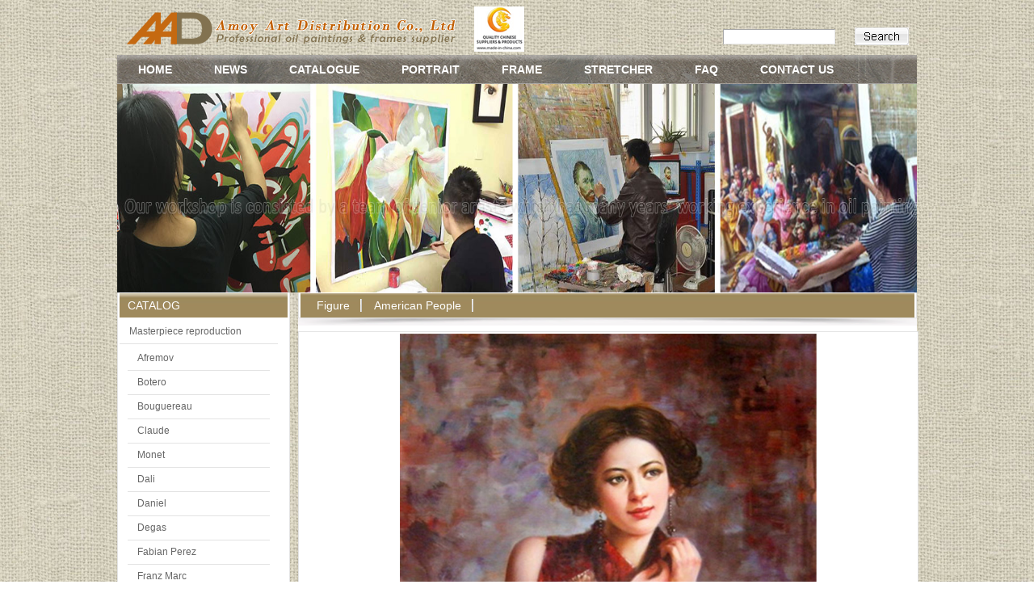

--- FILE ---
content_type: text/html
request_url: http://amoy-art.com/product_show.asp?pid=921&pty=246%22
body_size: 6386
content:

<!DOCTYPE html PUBLIC "-//W3C//DTD XHTML 1.0 Transitional//EN" "http://www.w3.org/TR/xhtml1/DTD/xhtml1-transitional.dtd">
<html xmlns="http://www.w3.org/1999/xhtml">
<head>
<meta http-equiv="Content-Type" content="text/html; charset=utf-8" />
<title>AA03AP001 (15)-American People-amoy-art</title>
<meta name="keywords" content="AA03AP001 (15)、amoy-art">
<meta name="description" content="AA03AP001 (15)、amoy-art">
<link rel="stylesheet" type="text/css" href="css/style.css"/>
<SCRIPT language=javascript src="images/Picture.js"></SCRIPT>
<script language="javascript">
  function form_up1(obj)
  {
      if(FrmPro.size.value=="")
	  {
		  alert('Please select Standard Size');
		 // FrmPro.price.select();
		  return false;
	  }
	  return true;
  }
</script>
</head>

<body>
		<script language="javascript">
function searchaction()
{
//    if (document.frmsearch.stype.value=="2")
//	{
//	    document.frmsearch.action = "products.asp"
//	}
//	else
//	{
	    document.frmsearch.action = "products.asp"
//	}
}
</script>
<div id="header">
    	<div class="top">
        	<div class="logo"><a href="index.asp"><img src="images/logo.png" /></a>&nbsp;&nbsp;&nbsp;&nbsp;<a href="https://www.made-in-china.com/" target="_blank"><img src="images/makein.jpg" /></a></div>
            
            <div class="top_r">
            	<div class="t_search">
                	<form name="frmsearch" method="post" onsubmit="searchaction()" style="height:18px; border:0px;">&nbsp;&nbsp;
                      <input type="text" name="keyword" id="keyword" value="" class="t_keyword" />
					  
   					  <input type="submit"  class="s_btn" value="" name="submit"  />
                    </form>
                </div>
                <div class="top_share" style="display:none">
                <a href="http://www.facebook.com/profile.php?id=100003811852604" target="_blank"><img src="images/icon_f.gif" width="23" height="22" /></a>
                <a href="https://twitter.com/#!/ivanchuang1" target="_blank"><img src="images/icon_t.gif" width="22" height="22" /></a>
                <a href="service@Art-distribution.com" target="_blank">service@Art-distribution.com</a>
                </div>
                <div class="t_cart" style="display:none">
				
				</div>
            </div>
        </div>
        <div class="navbox">
        	<div class="nav">
            	<ul>
                	<li><a href="index.asp">HOME</a></li>
                   
			        <li><a href="News.asp">NEWS</a></li>
					
                    <li><a href="products.asp">CATALOGUE</a></li>
					<li><a href="Portrait.asp">PORTRAIT</a></li>
					
                    <li><a href="Frame.asp">FRAME</a></li>
			  <li><a href="Stretcher.asp">STRETCHER</a></li>
			   <li><a href="FAQ.asp">FAQ</a></li>
                      <li style=" margin-right:0px;"><a href="Contact.asp">CONTACT US</a></li>
					
                </ul>
            </div>
           
        </div>
		<SCRIPT   language=JavaScript>   
  <!--   
  var   webAD=new   Array();   
  var   adNum=5;     
webAD[0]="images/upload/20182779.jpg";    
//  webAD[0]="images/banner.jpg";     
//  webAD[1]="images/banner2.jpg";     
//  webAD[2]="images/banner3.jpg";     
//  webAD[3]="images/banner4.jpg";     
 
    
  var   preloadedimages=new   Array();     
  for   (i=1;i<webAD.length;i++)   
  {     
  preloadedimages[i]=new   Image();     
  preloadedimages[i].src=webAD[i];     
  }     
    
  function   setTransition()   
  {     
  if   (document.all)   
  {     
  webADrush.filters.revealTrans.Transition=23;   
  webADrush.filters.revealTrans.apply();     
  }     
  }     
    
  function   playTransition()   
  {     
  if   (document.all)   
  {   
  webADrush.filters.revealTrans.play()   
  }   
  }     
    
  function   nextAd()   
  {     
  if(adNum<webAD.length-1)   
  {adNum++;}   
  else   
  {adNum=0;}   
  setTransition();     
  document.images.webADrush.src=webAD[adNum];   
  playTransition();     
  theTimer=setTimeout("nextAd()",5000);//revealTrans   
  }     
  -->   
  </SCRIPT> 
<div><IMG   style="FILTER:   revealTrans(duration=2,transition=23)"   src="images/banner1.jpg" width="990" height="258"  border=0 name=webADrush>
<SCRIPT   language=JavaScript>nextAd()</SCRIPT></DIV>
</div>

    <div id="mian">
   	  <div id="left">
       	
            
    	<div class="lside mb6">
        	  <div class="lbox">

				<div class="l_title">CATALOG</div>
                <ul class="lnav">
				

                	
<li><a href="products.asp?pty=145">Masterpiece reproduction</a></li>

<div class="subCatList">
<UL>

<LI class="Zlnav"><a href="products.asp?pty=208">Afremov</a></LI>

<LI class="Zlnav"><a href="products.asp?pty=209">Botero</a></LI>

<LI class="Zlnav"><a href="products.asp?pty=210">Bouguereau</a></LI>

<LI class="Zlnav"><a href="products.asp?pty=211">Claude</a></LI>

<LI class="Zlnav"><a href="products.asp?pty=212">Monet</a></LI>

<LI class="Zlnav"><a href="products.asp?pty=213">Dali</a></LI>

<LI class="Zlnav"><a href="products.asp?pty=214">Daniel</a></LI>

<LI class="Zlnav"><a href="products.asp?pty=215">Degas</a></LI>

<LI class="Zlnav"><a href="products.asp?pty=217">Fabian Perez</a></LI>

<LI class="Zlnav"><a href="products.asp?pty=218">Franz Marc</a></LI>

<LI class="Zlnav"><a href="products.asp?pty=219">Gauguin</a></LI>

<LI class="Zlnav"><a href="products.asp?pty=220">Jack Vettriano</a></LI>

<LI class="Zlnav"><a href="products.asp?pty=221">Joshep</a></LI>

<LI class="Zlnav"><a href="products.asp?pty=222">Klimt</a></LI>

<LI class="Zlnav"><a href="products.asp?pty=223">Michelangelo</a></LI>

<LI class="Zlnav"><a href="products.asp?pty=216">Lemicka</a></LI>

<LI class="Zlnav"><a href="products.asp?pty=224">Picasso</a></LI>

<LI class="Zlnav"><a href="products.asp?pty=225">Pino</a></LI>

<LI class="Zlnav"><a href="products.asp?pty=226">Rembrandt</a></LI>

<LI class="Zlnav"><a href="products.asp?pty=227">Renoir</a></LI>

<LI class="Zlnav"><a href="products.asp?pty=228">Thomas</a></LI>

<LI class="Zlnav"><a href="products.asp?pty=229">Van Gogh</a></LI>

</UL>
</div>
<DIV style="clear:both"></DIV>

                	
<li><a href="products.asp?pty=152">Landscape</a></li>

<div class="subCatList">
<UL>

<LI class="Zlnav"><a href="products.asp?pty=230">Architectural and Buildings</a></LI>

<LI class="Zlnav"><a href="products.asp?pty=231">Boat and Ship</a></LI>

<LI class="Zlnav"><a href="products.asp?pty=232">Chinese landscape</a></LI>

<LI class="Zlnav"><a href="products.asp?pty=233">Classical landscape</a></LI>

<LI class="Zlnav"><a href="products.asp?pty=234">Classical Venice</a></LI>

<LI class="Zlnav"><a href="products.asp?pty=235">Forstry and tree</a></LI>

<LI class="Zlnav"><a href="products.asp?pty=236">Holland street</a></LI>

<LI class="Zlnav"><a href="products.asp?pty=237">Impression Paris</a></LI>

<LI class="Zlnav"><a href="products.asp?pty=238">Mediterranean</a></LI>

<LI class="Zlnav"><a href="products.asp?pty=239">Pellete knife Paris</a></LI>

<LI class="Zlnav"><a href="products.asp?pty=241">Red flower</a></LI>

<LI class="Zlnav"><a href="products.asp?pty=240">Pellete knife Venice</a></LI>

<LI class="Zlnav"><a href="products.asp?pty=242">Seascape</a></LI>

<LI class="Zlnav"><a href="products.asp?pty=243">Snow</a></LI>

<LI class="Zlnav"><a href="products.asp?pty=244">Store front</a></LI>

<LI class="Zlnav"><a href="products.asp?pty=245">Wineyard</a></LI>

</UL>
</div>
<DIV style="clear:both"></DIV>

                	
<li><a href="products.asp?pty=173">Figure</a></li>

<div class="subCatList">
<UL>

<LI class="Zlnav"><a href="products.asp?pty=246">American People</a></LI>

<LI class="Zlnav"><a href="products.asp?pty=247">Arabian People</a></LI>

<LI class="Zlnav"><a href="products.asp?pty=248">Ballet Dancer</a></LI>

<LI class="Zlnav"><a href="products.asp?pty=249">Budda</a></LI>

<LI class="Zlnav"><a href="products.asp?pty=250">Cartoon Series</a></LI>

<LI class="Zlnav"><a href="products.asp?pty=251">Chinese people</a></LI>

<LI class="Zlnav"><a href="products.asp?pty=252">Classical people</a></LI>

<LI class="Zlnav"><a href="products.asp?pty=253">Cow boy</a></LI>

<LI class="Zlnav"><a href="products.asp?pty=254">Hunting people</a></LI>

<LI class="Zlnav"><a href="products.asp?pty=255">Impression people</a></LI>

<LI class="Zlnav"><a href="products.asp?pty=257">Red lady</a></LI>

<LI class="Zlnav"><a href="products.asp?pty=256">Nude</a></LI>

<LI class="Zlnav"><a href="products.asp?pty=258">Religious people</a></LI>

<LI class="Zlnav"><a href="products.asp?pty=259">Royal people</a></LI>

<LI class="Zlnav"><a href="products.asp?pty=260">Spanish Torero</a></LI>

<LI class="Zlnav"><a href="products.asp?pty=299">Santa Claus</a></LI>

</UL>
</div>
<DIV style="clear:both"></DIV>

                	
<li><a href="products.asp?pty=174">Animal</a></li>

<div class="subCatList">
<UL>

<LI class="Zlnav"><a href="products.asp?pty=307">Schrimp</a></LI>

<LI class="Zlnav"><a href="products.asp?pty=306">Pig</a></LI>

<LI class="Zlnav"><a href="products.asp?pty=305">Oyster</a></LI>

<LI class="Zlnav"><a href="products.asp?pty=261">Chook</a></LI>

<LI class="Zlnav"><a href="products.asp?pty=262">Dog</a></LI>

<LI class="Zlnav"><a href="products.asp?pty=263">Elephant</a></LI>

<LI class="Zlnav"><a href="products.asp?pty=264">Horse</a></LI>

<LI class="Zlnav"><a href="products.asp?pty=265">Parrot</a></LI>

<LI class="Zlnav"><a href="products.asp?pty=266">Peacock</a></LI>

<LI class="Zlnav"><a href="products.asp?pty=267">Rabbit</a></LI>

<LI class="Zlnav"><a href="products.asp?pty=268">Tiger</a></LI>

<LI class="Zlnav"><a href="products.asp?pty=269">Zebra</a></LI>

<LI class="Zlnav"><a href="products.asp?pty=270">Various</a></LI>

<LI class="Zlnav"><a href="products.asp?pty=302">Cow</a></LI>

<LI class="Zlnav"><a href="products.asp?pty=300">Bird</a></LI>

<LI class="Zlnav"><a href="products.asp?pty=303">Crab</a></LI>

<LI class="Zlnav"><a href="products.asp?pty=304">Fish</a></LI>

</UL>
</div>
<DIV style="clear:both"></DIV>

                	
<li><a href="products.asp?pty=189">Still life</a></li>

<div class="subCatList">
<UL>

<LI class="Zlnav"><a href="products.asp?pty=271">Classical flower</a></LI>

<LI class="Zlnav"><a href="products.asp?pty=272">Classical fruit</a></LI>

<LI class="Zlnav"><a href="products.asp?pty=273">Heavy oil painting flower</a></LI>

<LI class="Zlnav"><a href="products.asp?pty=275">Impression flower</a></LI>

<LI class="Zlnav"><a href="products.asp?pty=276">Impression fruit</a></LI>

<LI class="Zlnav"><a href="products.asp?pty=277">Musical instrument</a></LI>

<LI class="Zlnav"><a href="products.asp?pty=279">Heavy wine bottles</a></LI>

<LI class="Zlnav"><a href="products.asp?pty=278">True life flower</a></LI>

</UL>
</div>
<DIV style="clear:both"></DIV>

                	
<li><a href="products.asp?pty=190">Abstract</a></li>

<div class="subCatList">
<UL>

<LI class="Zlnav"><a href="products.asp?pty=280">Abstract animal</a></LI>

<LI class="Zlnav"><a href="products.asp?pty=281">Abstract flower</a></LI>

<LI class="Zlnav"><a href="products.asp?pty=282">Abstract landscape</a></LI>

<LI class="Zlnav"><a href="products.asp?pty=283">Abstract people</a></LI>

</UL>
</div>
<DIV style="clear:both"></DIV>

                	
<li><a href="products.asp?pty=191">Original</a></li>

<div class="subCatList">
<UL>

</UL>
</div>
<DIV style="clear:both"></DIV>

                	
<li><a href="products.asp?pty=192">Combination oil paintings</a></li>

<div class="subCatList">
<UL>

<LI class="Zlnav"><a href="products.asp?pty=284">Animal</a></LI>

<LI class="Zlnav"><a href="products.asp?pty=285">Flower</a></LI>

<LI class="Zlnav"><a href="products.asp?pty=286">landscape</a></LI>

<LI class="Zlnav"><a href="products.asp?pty=287">people</a></LI>

</UL>
</div>
<DIV style="clear:both"></DIV>

                	
<li><a href="products.asp?pty=296">Girclee</a></li>

<div class="subCatList">
<UL>

</UL>
</div>
<DIV style="clear:both"></DIV>

	
                </ul>
        	  </div>
            </div>
            
            

          <div class="lbox" style="margin-top:5px;">
            <div class="l_title">Portrait</div>
            <div class="say">
            	<p style="line-height:22px;">

<strong><a href="products.asp?pty=297">A Figure</a></strong><br />

<strong><a href="products.asp?pty=298">B Pet</a></strong><br />



				</p>
          
             <div class="clear"></div>   
            </div>    
          </div>
  
          <div class="lbox" style="margin-top:5px;">
            <div class="l_title">Frame</div>
            <div class="say">
            	<p style="line-height:22px;">

<strong><a href="products.asp?pty=291">European style</a></strong><br />

<strong><a href="products.asp?pty=292">American style</a></strong><br />


				</p>
          
             <div class="clear"></div>   
            </div>    
          </div>
		  <div class="lbox" style="margin-top:5px;">
            <div class="l_title">Stretcher</div>
            <div class="say">
            	<p style="line-height:22px;">

<strong><a href="products.asp?pty=294">A, How we make stretcher</a></strong><br />

<strong><a href="products.asp?pty=295">B, How we pack oil paintings with stretcher</a></strong><br />

				</p>
          
             <div class="clear"></div>   
            </div>    
          </div>
    	</div>


	  
        <div id="right">
        	
          <div class="rbox">
            <div class="cp_show">
              <div class="show_nav">
                <ul>
                  <li><a href="Products.asp?pty=173">Figure</a><a href="products.asp?pty=246">American People</a></li>
                </ul>
              </div>
  
            </div>
          </div>
            
            
            
           
            <div class="product_box">
          <div align="center">
		  <img src="images/upload/big/AA03AP001 (15).jpg"   onload=javascript:DrawImage(this,750,750); /><br />
		  <h3>AA03AP001 (15)</h3>
		  
		  <div class="clear" ></div>
			 <DIV style=" padding:10PX; text-align:right;">
			 
  &nbsp;&nbsp;&nbsp;&nbsp;<B>Prev:</B>  <a title="AA03AP001 (14)" href="product_show.asp?pid=920&pty=246">AA03AP001&nbsp;(14)</a>&nbsp;&nbsp;&nbsp;&nbsp;

  <B>Next:</B>  <a title="AA03AP001 (16)" href="product_show.asp?pid=922&pty=246">AA03AP001&nbsp;(16)</a>

</DIV>
		 <DIV style="text-align:left" class="prodesc">Description:Canvas oil paintings <BR />
Category:Figures<BR />
Subject：American people<BR />
Item number: AA03AP<BR />

Size(inch): 12*16,20*24,24*36,36*48,48*72,  <BR />
Size(cm):  30*40,50*60,60*90,90*120,120*180<BR />

100% Handmade oil paintings on canvas<BR />
Directly from our artists to your hands<BR />
Photos will be sent to you for evaluation before shipment <BR />
Various subjects at custom sizes are available<BR />
Time saving and cost saving choice if you choose us---Amoy Art<BR /><BR />

<B>Attentions:</B><BR />
<DIV style=" text-align:left">
We have new samples coming out every year, but due to the limited space and energy, we may not upload them to our website on a timely basis,  if you can't find a desired paintings here, please contact with us at:sales@amoy-art.com, we will offer you more recommendations. Or you can sent your desired photos to us, we can paint it accordingly, we are looking forward to establishing business relations with overseas customers on a long run.<BR /></DIV></DIV>
		  </div>
		  
            </div>
			
			 
	<div class="clear" ></div>
			
			<div class="prodesc" align="LEFT" style="padding-left:20PX;">All the frames listed here are made from wood. PS frames are also available upon requests.<br />
We have been updating our design regularly, but due to the limited space and energy, we may not update it on a timely basis, for more designs information, please contact with us at:sales@amoy-art.com. We welcome your inquiry. Thank you!<br />

Leave us a message, and we will contact with you within 48hours, thanks！<br />

			</div>
			<script language="javascript">
  function form_up(obj)
  {
   var email=obj.email.value;
	  if(obj.FirstName.value==""){alert('Please input First Name');obj.FirstName.select();return false}
	  if(obj.LastName.value==""){alert('Please input Last Name');obj.LastName.select();return false}
	  if(obj.tel.value==""){alert('Please input Phone');obj.tel.select();return false}
	  if(obj.content.value==""){alert('Please input Content');obj.content.select();return false}
	  if(obj.email.value==""){alert('Please input E-mail!');obj.email.select();return false}
	  if (email!=null) {
		if (email.charAt(0)=="@") {
			alert("Please input a valid e-mail!")
			obj.email.select();
			return false
		}
		var j=0,k=0
		for (i=0;i<email.length;i++) {
			var oneChar=email.charAt(i)
			if (oneChar=="@") j=i
			if (oneChar==".") k=i
		}
		if (k<j || k==0 || j==0 || k==j+1) {
			alert("Please input a valid e-mail!")
			obj.email.select();
			return false;
		}
	}
	return true;
  }      
</script>

<table width="100%" border="0" align="center" cellpadding="0" cellspacing="5" bgcolor="#ffffff" >
    <tr>
	<td bgcolor="#ffffff" style="padding-left:5px; padding-top:12px; padding-bottom:8px;">

<BR><SPAN id=ctl00_ContentPlaceHolder1_msg class=Message></SPAN>
<form action="gbooksave.asp?action=add" onSubmit="return(form_up(this))" method="post">
<table width="100%">
  <Tr>
    <td width="137">Customer Name:*</td>
    <Td width="506"><INPUT id=FirstName class=FindAns type=text name="FirstName"></Td></Tr>
	 <Tr>
    <td width="137">Company Name:*</td>
    <Td width="506"><INPUT id=City class=FindAns type=text name="City"></Td></Tr>

   <tr>
    <td>Tel:</td>
    <Td><input id="tel" class="FindAns" type="text" name="tel" /></Td>
  </tr>
    <tr>
    <td>Mobile: *</td>
    <Td><input id="Address2" class="FindAns" type="text" name="Address2" /></Td>
  </tr>
   
  <tr>
    <td>Email Address:*</td><Td><INPUT id=email class=FindAns type=text name=email></Td>
</tr>
  <tr>
    <td>Frame code that you like:(if not found in the website, just leave message to us directly)</td>
    <Td><input id="LastName" class="FindAns" type="text" name="LastName" /></Td>
  </tr>
  <tr>
    <td>Size:</td>
    <Td><input id="Address1" class="FindAns" type="text" name="Address1" /></Td>
  </tr>
	

<!--
  <tr>
    <td> Zip Code:</td>
    <Td><input id="ZipCode" class="FindAns" type="text" name="ZipCode" /></Td>
  </tr>-->
  


<tr><td>Comments*</td><td><textarea id=content class=FindAns rows=4 cols=70 name=content></textarea></td>
</tr>
</table>
<div style="text-align:left; padding-left:100px;">
<input name="Submit" type="submit" class="inputbg2" value="Submit" /></div>
</form>
<b><BR />
&nbsp;&nbsp;&nbsp;&nbsp;Your personal information will be kept 100% confidential, please don't worry! </b>
      </td>
  </tr>
</table>
			
			
        </div>
    <div class="clear"></div>
    </div>

	
<div id="footer1">
    <div id="footer">
    	<div class="artist">
        	<div class="artist_title">
           
            	
            </div>
            <div class="help">
			
            	<ul>
				<li class="ztitle3">For payment we accept: </li>
                	<li><img src="images/paypal.jpg" /> </li>
        <li><img src="images/image003.png" /> </li>
       
        <li><img src="images/image007.png" /> </li>

                </ul>
                <ul>
                     <li  class="ztitle3">Delivered by: </li>
        <li><img src="images/image009.png" /> </li>
        <li><img src="images/image011.png" /> </li>
        <li><img src="images/image013.png" /> </li>
       
        <li><img src="images/image017.png" /> </li>
                </ul>
                <ul>
				
                	<li>Contact: </li>
        <li>Sales Manager: Jane Su </li>
        <li><img alt="" src="images/ico-dianhua.jpg" width="20" height="20" />+86 592 5801015</li>
        <li><img alt="" src="images/ico-tel.jpg" width="20" height="20" />+86-13-859-915-901</li> 
        <li><img alt="" src="images/ico-email.jpg" width="20" height="20" /><a href="mailto:sales@amoy-art.com" target="_blank">sales@amoy-art.com</a> </li>
       
                </ul>
                <ul>
				    <ul>
        <li>Business Address: </li>
      </ul>
	  <UL>
      <p align="left" style="padding-left:8px; line-height:180%;">Room 1003, No.369,   <br />
         East of Canglin Road, <br />
        Haicang District,  <br />
       Xiamen City, Fujian  <br />
	   China 361026  <br />

        </p></UL>
                </ul>
            <div class="clear"></div>    
            </div>
        </div>
        
    </div>
	</div>
</body>
</html>


--- FILE ---
content_type: text/css
request_url: http://amoy-art.com/css/style.css
body_size: 5843
content:
@charset "utf-8";
/* CSS Document */
body,dl,dt,dd,ul,ol,li,h1,h2,h3,h4,h5,h6,pre,form,fieldset,input,p,blockquote {margin:0;padding:0;}
img {border:none;}
ul ,li {list-style:none;}
body { font-family:Arial, Helvetica, sans-serif;font-size:12px;color:#666666; background:url(../images/bg.jpg);}
a {color:#666666;text-decoration:none;}
a:hover {color:#883e3e;text-decoration:none;}
/*公用*/
.clear {clear:both; overflow:hidden; height:0;}
.fl {float:left;}
.fr {float:right;}
.red { color:#883e3e;}
.mt3 { margin-top:3px;}
.mt6 { margin-top:6px;}
.mb6 { margin-bottom:6px;}
.mtb6 { margin:6px 0;}
.mr5 { margin-right:5px;}
.ml3 { margin-left:3px; margin-top:7px;}
/*header*/
#header { width:990px; height:355px; margin:0 auto;}
.top { height:68px; }
.logo { float:left; margin:6px 0 0 10px; display:inline;}
.t_nav { height:20px; line-height:20px; margin-top:2px; float:right; color:#ffffff;}
.t_nav a { color:#ffffff;}
.t_nav li { float:left;}
.t_nav li.t_nav_login { padding:0 10px 0 16px;}
.t_nav li.t_nav_register { padding:0 10px 0 19px;}
.t_nav li.t_nav_help { padding:0 0 0 16px;}
.top_r { float:right; width:390px; float:right; margin-top:34px; margin-right:10px;}
.t_search { width:230px; height:22px; float:right;}
.t_keyword { width:137px; height:17px; line-height:17px; border-left:1px solid #a8a8a8;border-top:1px solid #a8a8a8;border-right:1px solid #e6e6e6;border-bottom:1px solid #e6e6e6; float:left; margin-top:2px;}
.s_btn { width:67px; height:22px; background:url(../images/s_btn.gif) no-repeat; float:right; cursor:pointer; border:none;}
.top_share { float:right; height:22px; width:270px; font-size:14px; font-weight:bold;}
.top_share img { float:left; margin-right:5px; vertical-align:middle;}
.t_cart { float:right; padding:0 10px 0 33px; background:url(../images/icon_cart.gif) left center no-repeat; height:22px; line-height:22px; font-size:14px; color:#cc3333; font-weight:bold;}
.t_cart a ,.t_cart a:hover {color:#cc3333;}
.t_cart a:hover { text-decoration:underline;}
.navbox { height:36px; background:url(../images/menubg.jpg); font-family:Helvetica;}
.nav { float:left; width:990px; height:36px; line-height:36px;}
.nav li { float:left;font-size:14px; font-weight:bold; color:#FFF; text-align:center; margin-right:0px; display:inline;}
.nav li a { display:block; padding:0 26px; color:#FFF; }
.nav li a:hover {background:url(../images/nav_hover.gif) repeat-x;color:#FFF;}
.nav li span a {background:url(../images/nav_hover.gif) repeat-x;color:#FFF;}
.navbox_r { width:349px; height:36px; background:url(../images/navbox_r_bg.gif) right center no-repeat; float:right;}
.refer { float:left; height:36px;width:349px;}
.refer_l { background:url(../images/refer_l.gif) no-repeat; width:11px; height:36px; float:left;}
.refer_c { background:url(../images/refer_c.gif) repeat-x;height:36px; line-height:36px;float:left; font-size:16px; font-weight:bold; color:#FFF; padding-right:7px;}
.refer_r { background:url(../images/refer_r.gif) no-repeat; width:11px; height:36px; float:left;}
.announcement { width:990px;height:30px; line-height:40px; background:url(../images/icon_gg.gif) left center no-repeat; padding-left:19px; color:#813c3c;overflow:hidden; 
white-space:nowrap; text-overflow:ellipsis;}
.announcement span { color:#883e3e;}
/*mian*/
#mian { width:990px; margin:0 auto; padding-top:5px;}
/*left*/
#left { width:214px; float:left;}

.news li{ height:30PX; width:300PX; float:right; MARGIN-left:20PX;}

.lside {width:214px; padding-bottom:9px;background:url(../images/lbox_b.gif) 0 bottom no-repeat; background-color:#FFFFFF}
.lbox { width:208px; border:1px solid #e4e4e4; padding:2px 2px 0 2px; background:#FFF;}
.lbox_b { width:214px; height:9px; background:url(../images/lbox_b.gif) no-repeat; overflow:hidden;}
.search_t { background:url(../images/search_t_bg.gif) repeat-x; height:30px; line-height:30px; font-size:14px; color:#FFF; padding-left:10px;}
.search_con { width:170px; height:76px; padding:10px 12px 0 14px;}
.search_con_l { width:128px; padding-top:3px; float:left;}
.search { width:118px; height:24px; background:url(../images/search_bg.gif) no-repeat; padding:1px 5px;}
.s_explain { padding-top:5px; line-height:14px; color:#999999;}
.keyword {width:116px; height:21px; line-height:21px; border:1px solid #FFF;}
.search_btn { float:right; width:37px; height:58px; background:url(../images/search_btn.gif) no-repeat; cursor:pointer; border:none;}
.l_title {background:url(../images/l_title_bg.gif) repeat-x; height:30px; line-height:30px; font-size:14px; color:#ffffff; padding-left:10px;}
.l_title a{font-size:14px; color:#883e3e;}

.lnav {width:196px; padding-top:3px;}

.lnav li {  line-height:29px; border-bottom:1px solid #e3e3e3; padding-left:12px; width:184px;}
.lnav li.lnavno { border-bottom:none;}
.lnav .Zlnav{ MARGIN-left:30px; width:154px;}
.subCatList{width:196px; padding-top:3px; clear:both; height:auto; margin-bottom:10px;}
.lnav .subCatList .Zlnav{ MARGIN-left:10px; width:164px;_MARGIN-left:10px; _width:174px;}
/*.lnav .subCatList li { MARGIN-left:30px; width:154px;}*/

.lnav1 {width:196px; padding-top:6px; margin-left:6px; padding-bottom:10px; margin-bottom:10px;}
.lnav1 li { height:20px; line-height:20px; border:1px solid #e3e3e3; padding:2px; margin-right:2px;margin-bottom:2px;width:20px; text-align:center; float:left;overflow:hidden; white-space:nowrap; text-overflow:ellipsis;}

.lad { width:202px; }
.lad img {float:left; margin-bottom:15px;}
.say { padding:0 10px; width:176px;}
.say p { line-height:16px; color:#818181; padding-top:15px;}
.say p strong { font-weight:normal; color:#883e3e;}
.say span { height:30px; line-height:30px; text-align:right; float:right; padding-top:8px;}
/*right*/
#right { width:766px; float:right; background-color:#FFFFFF;}
.bannerbox { margin-bottom:10px;}
.rbanner { width:764px; height:175px; float:left; overflow:hidden;}
.r_ad { width:174px;height:351px; float:right; overflow:hidden;}
.rbox {width:766x; padding-bottom:9px;  background:#FFF;background:url(../images/rbox_b.gif) 0 bottom no-repeat; margin-bottom:7px; clear:both;overflow:hidden; }
.cp_show {width:764px; border:1px solid #e4e4e4;  background:#FFF; line-height:25px; font-size:14px;clear:both;overflow:hidden;}
.show_nav {height:30px; margin:2px 2px 0 2px; line-height:30px; background:url(../images/show_nav_bg.gif) repeat-x bottom; padding-left:5px;}
.show_nav a { color:#FFFFFF;}
.show_nav li { float:left;color:#FFFFFF;}
.show_nav li a { background:url(../images/show_nav_r.gif) right center no-repeat; padding:0 15px; color:#FFFFFF;}
.show_nav li a:hover {background:url(../images/show_nav_hover.gif) 0 right no-repeat;color:#883e3e;}
.show_nav li span a {background:url(../images/show_nav_hover.gif) 0 right no-repeat;color:#883e3e;}


.Wshow_nav {height:30px; margin:2px 2px 0 2px; line-height:30px; background:url(../images/show_nav_bg.gif) repeat-x bottom;}
.Wshow_nav li { float:left;}
.Wshow_nav li a { background:url(../images/show_nav_r.gif) right center no-repeat; padding:0 15px; color:#333; display:block;}
.Wshow_nav li a:hover {background:url(../images/show_nav_hover.gif) 0 right no-repeat;color:#883e3e;}
.Wshow_nav li span a {background:url(../images/show_nav_hover.gif) 0 right no-repeat;color:#883e3e;}

.show_con { height:auto; margin-top:10px;width:764px;}
.left_botton { width:20px; height:15px; background:url(../images/left_botton.gif) no-repeat; margin-top:50px;float:left; }
.right_botton {width:20px; height:15px; background:url(../images/right_botton.gif) no-repeat; margin-top:50px; float:right;}
.show_con_list { float:left; height:auto;padding:0px 10px 8px 20px;}
.show_con_list li { float:left; width:128px; overflow:hidden;display:inline; margin-left:30px;}

.show_con1 {  margin-top:10px;width:764px;}
.show_con_list1 { float:left; height:auto;padding:0px 10px 8px 20px;}

.catelist { height:206px; margin-bottom:15px;}
.sbody { width:188px; height:206px; float:left; position:relative; margin-right:4px; display:inline;}
.sbody.sbodyno { margin-right:0;}
.sbodyimg {width:188px; height:206px; overflow:hidden;}
.sbody_txt { width:168px; height:33px;background:#000000;opacity:0.5;filter:Alpha(Opacity=50); position:absolute; left:0; bottom:0; padding:5px 10px;}
.sbody_txt p { color:#FFFFFF; text-align:left; background:url(../images/icon_jt.gif) right center no-repeat; padding-right:5px; width:50px;}
.sbody_txt p a ,.sbody_txt p a:hover {color:#FFFFFF;}
.sbody_txt span { float:right; text-align:right; font-size:16px; color:#e0e4e3;font-weight:bold;}
.r_ad766 {width:766px;}
.paintings_box {width:766px; padding-left:2PX; }
.paintings_box_t { height:43px; line-height:43px; font-size:16px; color:#9F8A5D; padding-left:10px;}
.paintings {height:190px; line-height:190px; border:1px solid #e4e4e4; background:#FFF; float:left; padding:4px 2px 0 3px; margin:3px 4px 0 0; display:inline; text-align:center;}
.paintings.paintings_no {margin-right:0;}
.paintings div{height:140px; line-height:140px;display: table-cell; text-align: center;vertical-align: middle;}

.paintings img {
  overflow:hidden;   line-height:140px; margin:auto;
}
.paintings h3 {width:140px; height:32px; line-height:16px; overflow:hidden; color:#883e3e; font-size:14px; font-weight:normal; margin:7px 0 19px 0; text-align:center; vertical-align:bottom; } 
.paintings h3 a ,.paintings h3 a:hover {color:#883e3e;}
.paintings p { font-size:11px; line-height:16px; height:80px; overflow:hidden;}
.paintings span { float:right; padding-top:10px; text-align:right;}


.paintings_a {height:170px;border:1px solid #e4e4e4; background:#FFF; float:left; padding:4px 2px 0 3px; margin:3px 4px 0 0; display:inline; text-align:center; }
.paintings_a div{height:140px; line-height:140px; width:140px;display: table-cell; text-align: center;vertical-align: middle;}
.paintings_a img {overflow:hidden; margin:0px;}
.paintings_a h3 { width:140px; height:32px; line-height:16px; overflow:hidden; color:#883e3e; font-size:14px; font-weight:normal; margin:7px 0 19px 0; text-align:center; vertical-align:bottom;} 
.paintings_a h3 a ,.paintings h3 a:hover {color:#883e3e;}
.paintings_a p { font-size:11px; line-height:16px; height:80px; overflow:hidden;}
.paintings_a span { float:right; padding-top:10px; text-align:right;}


.paintings_Prot {_width:200px;_height:120px;height:170px; border:1px solid #e4e4e4; background:#FFF; float:left; padding:4px 2px 0 3px; margin:3px 4px 0 0; display:inline; text-align:center; }
.paintings_Prot img {overflow:hidden;  margin:0px;}
.paintings_Prot h3 {height:32px;_height:16px; line-height:16px; overflow:hidden; color:#883e3e; font-size:14px; font-weight:normal; margin:7px 0 19px 0; text-align:center; vertical-align:bottom;} 
.paintings_Prot h3 a ,.paintings h3 a:hover {color:#883e3e;}


.product_box {width:762px; background-color:#ffffff; border:1px solid #e4e4e4; padding:2px; text-align:center}
.prodesc{ font-size:14px; line-height:150%; font-family:Arial, Helvetica, sans-serif; padding-left:5px;}

.product_box h3{ font-size:16px; color:#883e3e; line-height:30px;}


.Fpaintings { width:142px; height:130px; border:1px solid #e4e4e4; background:#FFF; float:left; padding:4px 2px 0 3px; margin:10px 4px 0 0; display:inline;}
.Fpaintings.paintings_no {margin-right:0;}
.Fpaintings img { width:140px; height:100px; overflow:hidden;}
.Fpaintings h3 {width:140px;height:32px; line-height:16px; overflow:hidden; color:#883e3e; font-size:14px; font-weight:normal; margin:7px 0 19px 0;}
.Fpaintings h3 a ,.paintings h3 a:hover {color:#883e3e;}
.Fpaintings p { font-size:11px; line-height:16px; height:80px; overflow:hidden;}
.Fpaintings span { float:right; padding-top:10px; text-align:right;}


.Npaintings { width:172px; height:214px; border:1px solid #e4e4e4; background:#FFF; float:left; padding:4px 2px 0 3px; margin:15px 5px 0 5px; display:inline;}
.Npaintings.paintings_no {margin-right:0;}
.Npaintings div{ height:170PX;line-height:170PX; vertical-align:middle;  margin:0 auto; text-align:center;}
.Npaintings img {max-height:170PX; max-height:170PX; overflow:hidden; }
.Npaintings h3 {width:170px;height:52px; line-height:24px; overflow:hidden; color:#883e3e; font-size:14px; font-weight:normal; margin:7px 0 19px 0; text-align:center; word-spacing:normal}
.Npaintings h3 a ,.paintings h3 a:hover {color:#883e3e;}
.Npaintings p { font-size:11px; line-height:32px; height:80px; overflow:hidden;}
.Npaintings span { float:right; padding-top:10px; text-align:right;}


/*products*/
.submenu { height:33px; background:#e5e5e5; line-height:33px; padding-left:11px;}
.p_banner {width:766px; height:128px; overflow:hidden; margin-top:10px;}
.sheadbox {width:766px;}
.sheadbox_t { height:50px;  color:#883e3e; padding-left:10px;}
.sheadbox_t h3 { float:left;line-height:50px;font-size:30px; font-weight:normal;}
.sheadbox_t span { float:right; text-align:right; padding:14px 15px 0 0; height:22px; line-height:22px; color:#666666;}
.shead { width:189px; height:259px; float:left; position:relative; display:inline; margin:0 3px 15px 0;}
.shead.sheadno {margin-right:0px;}
.shead_img { width:189px; height:188px; overflow:hidden;}
.shead h3 { width:179px; height:37px; line-height:37px;font-size:14px; color:#FFF; font-weight:normal;background:#000000;opacity:0.6;filter:Alpha(Opacity=60); position:absolute; left:0; top:0; padding-left:10px;}
.shead h3 a ,.shead h3 a:hover {color:#FFF;}
.shead p { padding-top:7px; height:64px; line-height:16px; font-size:11px; overflow:hidden;}
.products { width:766px;}
.products ul { width:168px; height:364px; float:left; padding:0 11px 0 11px; border-right:1px solid #e4e4e4; margin-bottom:39px;}
.products ul.products_no { border-right:none;}
.products ul li { float:left;width:168px;}
.products ul li.p_img { width:168px; height:168px; overflow:hidden;}
.products ul li.p_name {height:28px; line-height:14px; padding:5px 0; overflow:hidden; font-size:14px; color:#883e3e;}
.products ul li.p_name a ,.products ul li.p_name a:hover { color:#883e3e;}
.products ul li.p_introduction {height:64px; line-height:16px; font-size:11px; overflow:hidden;}
.products ul li.p_reviews { height:13px; line-height:13px; font-size:11px; margin-top:8px;}
.products ul li.p_reviews img { margin-right:5px;}
.products ul li.p_price {line-height:16px; font-size:14px; font-weight:bold; padding:10px 0; color:#883e3e;}
.products ul li.p_price del { color:#666666;}
.products ul li.p_cart { height:23px;}
.products ul li.p_cart img { float:left;}
.page { text-align:center;height:24px; line-height:24px;}
.page a {text-align:center;margin-right:5px;padding:3px 5px; border:1px solid #dddddd; background:#FFF; }
.page a:hover {background:#f0f0f0; }
.about_us { line-height:18px; padding:10px;}
/*neiye*/
.return { float:right; text-align:right; line-height:50px;}
.cbox {width:990px;}
.l764 { width:764px; float:left;}
.l_sidebar  { width:350px; float:left;margin-right:21px;}
.v-imagebox { width:350px; height:290px; background:#e7e7e7; padding:30px 0;}
.v_page { margin:5px 0 10px 0; }
.smallimg { width:350px; height:63px;}
.smallimg_l { width:20px; height:15px; background:url(../images/left_botton.gif) no-repeat; margin-top:22px;float:left; }
.smallimg_r {width:20px; height:15px; background:url(../images/right_botton.gif) no-repeat; margin-top:22px; float:right;}
.smallimg_c { width:310px;height:63px;float:left;}
.smallimg_c li { float:left; width:73px; height:59px; background:#FFF; padding:2px; overflow:hidden;}
.r202 { width:202px; float:right;}
.also { width:196px; padding-top:13px;}
.also li { float:left; width:81px; display:inline; margin:0 0 13px 10px;}
.also li img { width:81px; height:81px; overflow:hidden; margin-bottom:3px;}
.also li p { height:24px; line-height:12px; overflow:hidden; font-size:10px;}
.also li span { height:16px; line-height:16px;color:#883e3e;}
.r_sidebar  { width:349px; float:left;}
.r_sidebar table td { line-height:23px; padding:0 5px;}
.price { padding:5px 0; border-bottom:1px solid #e4e4e4; line-height:22px;}
.price span {font-size:18px;}
.font18 { font-size:18px;}
.frame {padding:5px 0;line-height:22px;}
.frame span {font-size:18px;}
.buy_btn { height:23px; margin-top:5px;}
.buy_btn img ,.mail_to_f { float:left;}
.mail_to_f { height:16px; margin-top:8px;}
.mail_to_f p { float:left; padding-left:18px; background:url(../images/email_bg.gif) left center no-repeat; line-height:16px; width:86px;}
.description_box { background:url(../images/description_b.gif)0 bottom no-repeat; padding-bottom:9px; width:990px; margin:25px 0 0 0;}
.description { width:974px; border:1px solid #e4e4e4; background:#FFF;}
.description_con { padding:15px; line-height:18px;}
.related { margin-top:6px;border:1px solid #e4e4e4; background:#FFF; padding:2px 2px 14px 2px; width:970px;}
.related ul { padding-top:14px;}
.related ul li {float:left; width:81px; display:inline; margin:0 0 0 24px;}
.related ul li img { width:81px; height:81px; overflow:hidden; margin-bottom:3px;}
.related ul li p { height:24px; line-height:12px; overflow:hidden; font-size:10px;}
.related ul li span { height:16px; line-height:16px;color:#883e3e;}
/*shopping_cart*/
.s_cart_box {border:1px solid #e4e4e4; background:#FFF; padding:20px; width:722x;}
.s_cart_box span { padding:0 3px; color:#883e3e;}
.s_cart_box table { margin-bottom:10px;}
.s_cart_box table td { padding:0 0 10px 0; }
.s_cart_b {background:url(../images/s_cart_b.gif) no-repeat; height:9px; overflow:hidden;}
.wby {width:720px; height:77px;overflow-y:hidden;}
.keyword3 { width:120px; float:left;}
.buy_now_btn { width:73px; height:23px; background:url(../images/buy_now.gif) no-repeat; cursor:pointer; border:none;}
.red2 {font-size:14px; color:#883e3e; font-weight:bold;}
.red2 a ,.red2 a:hover {color:#883e3e;}
/*login*/
.login { width:450px; margin:0 auto;}
.login table td { padding:5px;}
.keyword2 { width:220px; float:left;}
.login_btn { width:73px; height:23px; background:url(../images/login_btn.gif) no-repeat; cursor:pointer; border:none;}
.register {width:820px; margin:0 auto;}
.register table td { padding:5px;}
.register span { padding:0 3px; color:#883e3e;}
.create_btn { width:121px; height:25px; background:url(../images/btn-create_new_account1.gif) no-repeat; cursor:pointer; border:none;}
/*footer*/
#footer1{width:100%;background:url(../images/footer_title.png) repeat-x;color:#000000; background-color:#E7E8E9;}
#footer { width:990px; margin:15px auto 0 auto; }
.artist { width:990px; padding:10px 2px 2px 2px;}
.artist_title { height:30px; line-height:30px;}
.artist_title h3 { width:93px; font-size:14px; color:#000000; padding-left:14px; float:left;}
.word { float:left; font-size:14px;}
.word a { padding:0 13px; background:url(../images/word_bg.gif) right center no-repeat;}
.help {width:990px; padding:0px 0;}
.help ul { width:195px; padding-left:47px; float:left; color:#818181;}
.help ul li { line-height:30px; height:30px; padding-left:8px; width:187px;overflow:hidden; white-space:nowrap; text-overflow:ellipsis;color:#818181;}
.help ul li img{ max-height:30px;}
.ztitle3{ font-weight:bold; line-height:30px;}
.help ul li a { color:#000000;}
.help ul li a:hover { color:#883e3e;}
.copyright { height:30px; line-height:30px; text-align:center;}
INPUT.Button{BORDER-BOTTOM-STYLE: none; TEXT-ALIGN: left; 
BORDER-RIGHT-STYLE: none; PADDING-LEFT: 20px; WIDTH: 168px;
PADDING-RIGHT: 22px;  BORDER-TOP-STYLE: none; BACKGROUND:
url(../images/ButtonBg.gif) no-repeat; HEIGHT: 23px; COLOR: white;
FONT-SIZE: 14px; BORDER-LEFT-STYLE: none; CURSOR: pointer; PADDING-TOP:
0px; color:#FFFFFF}

A.Button {
	BORDER-BOTTOM-STYLE: none; TEXT-ALIGN: center; PADDING-BOTTOM: 0px;
LINE-HEIGHT: 23px; BORDER-RIGHT-STYLE: none; MARGIN: 0px; PADDING-LEFT: 
6px; WIDTH: 152px; PADDING-RIGHT: 10px; DISPLAY: block;
BORDER-TOP-STYLE: none; BACKGROUND: url(../images/ButtonBg.gif) no-repeat; COLOR: 
white; FONT-SIZE: 14px; BORDER-LEFT-STYLE: none; TEXT-DECORATION: none;
PADDING-TOP: 0px;color:#FFFFFF
}


.LoginPanel{float:left;width:270px;}
.LoginPanel h3{font-size:20px;font-weight:normal;}
.LoginPanel a{color:#285028;font-size:12px;}
.LoginPanel .Message{padding-bottom:10px;}

.RegisterPanel{float:right;width:250px;border-left:solid 1px #e4e4e4;padding-left:10px; margin-left:10px;}
.RegisterPanel em{font-size:14px;font-weight:bold;color:#285028;}
.RegisterPanel h3{font-size:18px;font-weight:normal;}
.zyellow{ line-height:180%;}


--- FILE ---
content_type: application/javascript
request_url: http://amoy-art.com/images/Picture.js
body_size: 383
content:
// JavaScript Documentvar flag=false;
function DrawImage(ImgD,w,h)
{
	var image=new Image();
	image.src=ImgD.src;
	if((image.width>0)&&(image.height>0))
	{
		flag=true;
		if(image.width/image.height>= w/h)
		{
			if(image.width>w)
			{
				ImgD.width=w;
				ImgD.height=(image.height*w)/image.width;
			}
			else
			{
				ImgD.width=image.width;
				ImgD.height=image.height;
			}
		}
		else
		{
			if(image.height>h)
			{
				ImgD.height=h;
				ImgD.width=(image.width*h)/image.height;
			}
			else
			{
				ImgD.width=image.width;
				ImgD.height=image.height;
			}
		}
	}
}